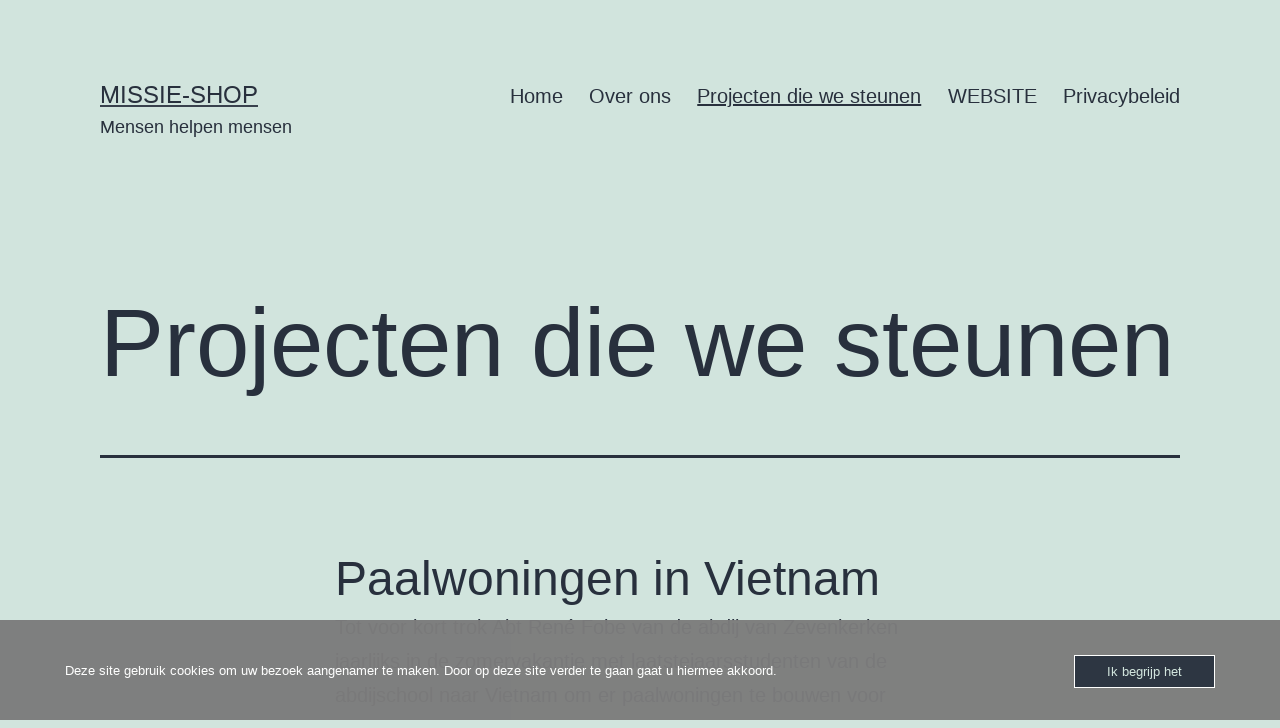

--- FILE ---
content_type: text/html; charset=UTF-8
request_url: https://missie-shop.mariasterderzee.be/projecten/
body_size: 14957
content:
<!doctype html>
<html lang="nl-NL" >
<head>
	<meta charset="UTF-8" />
	<meta name="viewport" content="width=device-width, initial-scale=1.0" />
	<style id="jetpack-boost-critical-css">@media all{#main .wp-block-cover{margin-top:0}ul.products{margin:0;padding:0}ul.products li.product{list-style:none}.woocommerce ul.products{display:flex;align-items:stretch;flex-direction:row;flex-wrap:wrap;box-sizing:border-box;word-break:break-word;min-width:12vw}.woocommerce ul.products.columns-4 li.product{width:calc(25% - 16px)!important}.woocommerce ul.products li.product{display:flex;flex-direction:column;justify-content:space-between;align-items:flex-start;margin:0 8px 16px 8px;box-sizing:border-box}.woocommerce ul.products li.product-category a{text-align:left;text-decoration:none}@media only screen and (max-width:667px){.woocommerce ul.products[class*=columns-] li.product{width:auto!important;margin-left:auto;margin-right:auto}}@media only screen and (min-width:668px) and (max-width:768px){.woocommerce ul.products[class*=columns-]{justify-content:center}.woocommerce ul.products[class*=columns-] li.product{width:50%;padding:0 2vw 3em 0}}}</style><title>Projecten die we steunen &#8211; Missie-shop</title>
<meta name='robots' content='max-image-preview:large' />

<link rel='dns-prefetch' href='//stats.wp.com' />
<link rel='dns-prefetch' href='//widgets.wp.com' />
<link rel='dns-prefetch' href='//s0.wp.com' />
<link rel='dns-prefetch' href='//0.gravatar.com' />
<link rel='dns-prefetch' href='//1.gravatar.com' />
<link rel='dns-prefetch' href='//2.gravatar.com' />
<link rel='preconnect' href='//i0.wp.com' />
<link rel='preconnect' href='//c0.wp.com' />
<link rel="alternate" type="application/rss+xml" title="Missie-shop &raquo; feed" href="https://missie-shop.mariasterderzee.be/feed/" />
<link rel="alternate" type="application/rss+xml" title="Missie-shop &raquo; reacties feed" href="https://missie-shop.mariasterderzee.be/comments/feed/" />
<link rel="alternate" type="application/rss+xml" title="Missie-shop &raquo; Projecten die we steunen reacties feed" href="https://missie-shop.mariasterderzee.be/projecten/feed/" />
<link rel="alternate" title="oEmbed (JSON)" type="application/json+oembed" href="https://missie-shop.mariasterderzee.be/wp-json/oembed/1.0/embed?url=https%3A%2F%2Fmissie-shop.mariasterderzee.be%2Fprojecten%2F" />
<link rel="alternate" title="oEmbed (XML)" type="text/xml+oembed" href="https://missie-shop.mariasterderzee.be/wp-json/oembed/1.0/embed?url=https%3A%2F%2Fmissie-shop.mariasterderzee.be%2Fprojecten%2F&#038;format=xml" />
<noscript><link rel='stylesheet' id='all-css-64a436fcbbc3e1f24b7133005fe61002' href='https://usercontent.one/wp/missie-shop.mariasterderzee.be/wp-content/boost-cache/static/7c7dc2d4f7.min.css?media=1766749479' type='text/css' media='all' /></noscript><link data-media="all" onload="this.media=this.dataset.media; delete this.dataset.media; this.removeAttribute( &apos;onload&apos; );" rel='stylesheet' id='all-css-64a436fcbbc3e1f24b7133005fe61002' href='https://usercontent.one/wp/missie-shop.mariasterderzee.be/wp-content/boost-cache/static/7c7dc2d4f7.min.css?media=1766749479' type='text/css' media="not all" />
<style id='wp-block-preformatted-inline-css'>
.wp-block-preformatted{box-sizing:border-box;white-space:pre-wrap}:where(.wp-block-preformatted.has-background){padding:1.25em 2.375em}
/*# sourceURL=https://missie-shop.mariasterderzee.be/wp-includes/blocks/preformatted/style.min.css */
</style>
<style id='global-styles-inline-css'>
:root{--wp--preset--aspect-ratio--square: 1;--wp--preset--aspect-ratio--4-3: 4/3;--wp--preset--aspect-ratio--3-4: 3/4;--wp--preset--aspect-ratio--3-2: 3/2;--wp--preset--aspect-ratio--2-3: 2/3;--wp--preset--aspect-ratio--16-9: 16/9;--wp--preset--aspect-ratio--9-16: 9/16;--wp--preset--color--black: #000000;--wp--preset--color--cyan-bluish-gray: #abb8c3;--wp--preset--color--white: #FFFFFF;--wp--preset--color--pale-pink: #f78da7;--wp--preset--color--vivid-red: #cf2e2e;--wp--preset--color--luminous-vivid-orange: #ff6900;--wp--preset--color--luminous-vivid-amber: #fcb900;--wp--preset--color--light-green-cyan: #7bdcb5;--wp--preset--color--vivid-green-cyan: #00d084;--wp--preset--color--pale-cyan-blue: #8ed1fc;--wp--preset--color--vivid-cyan-blue: #0693e3;--wp--preset--color--vivid-purple: #9b51e0;--wp--preset--color--dark-gray: #28303D;--wp--preset--color--gray: #39414D;--wp--preset--color--green: #D1E4DD;--wp--preset--color--blue: #D1DFE4;--wp--preset--color--purple: #D1D1E4;--wp--preset--color--red: #E4D1D1;--wp--preset--color--orange: #E4DAD1;--wp--preset--color--yellow: #EEEADD;--wp--preset--gradient--vivid-cyan-blue-to-vivid-purple: linear-gradient(135deg,rgb(6,147,227) 0%,rgb(155,81,224) 100%);--wp--preset--gradient--light-green-cyan-to-vivid-green-cyan: linear-gradient(135deg,rgb(122,220,180) 0%,rgb(0,208,130) 100%);--wp--preset--gradient--luminous-vivid-amber-to-luminous-vivid-orange: linear-gradient(135deg,rgb(252,185,0) 0%,rgb(255,105,0) 100%);--wp--preset--gradient--luminous-vivid-orange-to-vivid-red: linear-gradient(135deg,rgb(255,105,0) 0%,rgb(207,46,46) 100%);--wp--preset--gradient--very-light-gray-to-cyan-bluish-gray: linear-gradient(135deg,rgb(238,238,238) 0%,rgb(169,184,195) 100%);--wp--preset--gradient--cool-to-warm-spectrum: linear-gradient(135deg,rgb(74,234,220) 0%,rgb(151,120,209) 20%,rgb(207,42,186) 40%,rgb(238,44,130) 60%,rgb(251,105,98) 80%,rgb(254,248,76) 100%);--wp--preset--gradient--blush-light-purple: linear-gradient(135deg,rgb(255,206,236) 0%,rgb(152,150,240) 100%);--wp--preset--gradient--blush-bordeaux: linear-gradient(135deg,rgb(254,205,165) 0%,rgb(254,45,45) 50%,rgb(107,0,62) 100%);--wp--preset--gradient--luminous-dusk: linear-gradient(135deg,rgb(255,203,112) 0%,rgb(199,81,192) 50%,rgb(65,88,208) 100%);--wp--preset--gradient--pale-ocean: linear-gradient(135deg,rgb(255,245,203) 0%,rgb(182,227,212) 50%,rgb(51,167,181) 100%);--wp--preset--gradient--electric-grass: linear-gradient(135deg,rgb(202,248,128) 0%,rgb(113,206,126) 100%);--wp--preset--gradient--midnight: linear-gradient(135deg,rgb(2,3,129) 0%,rgb(40,116,252) 100%);--wp--preset--gradient--purple-to-yellow: linear-gradient(160deg, #D1D1E4 0%, #EEEADD 100%);--wp--preset--gradient--yellow-to-purple: linear-gradient(160deg, #EEEADD 0%, #D1D1E4 100%);--wp--preset--gradient--green-to-yellow: linear-gradient(160deg, #D1E4DD 0%, #EEEADD 100%);--wp--preset--gradient--yellow-to-green: linear-gradient(160deg, #EEEADD 0%, #D1E4DD 100%);--wp--preset--gradient--red-to-yellow: linear-gradient(160deg, #E4D1D1 0%, #EEEADD 100%);--wp--preset--gradient--yellow-to-red: linear-gradient(160deg, #EEEADD 0%, #E4D1D1 100%);--wp--preset--gradient--purple-to-red: linear-gradient(160deg, #D1D1E4 0%, #E4D1D1 100%);--wp--preset--gradient--red-to-purple: linear-gradient(160deg, #E4D1D1 0%, #D1D1E4 100%);--wp--preset--font-size--small: 18px;--wp--preset--font-size--medium: 20px;--wp--preset--font-size--large: 24px;--wp--preset--font-size--x-large: 42px;--wp--preset--font-size--extra-small: 16px;--wp--preset--font-size--normal: 20px;--wp--preset--font-size--extra-large: 40px;--wp--preset--font-size--huge: 96px;--wp--preset--font-size--gigantic: 144px;--wp--preset--spacing--20: 0.44rem;--wp--preset--spacing--30: 0.67rem;--wp--preset--spacing--40: 1rem;--wp--preset--spacing--50: 1.5rem;--wp--preset--spacing--60: 2.25rem;--wp--preset--spacing--70: 3.38rem;--wp--preset--spacing--80: 5.06rem;--wp--preset--shadow--natural: 6px 6px 9px rgba(0, 0, 0, 0.2);--wp--preset--shadow--deep: 12px 12px 50px rgba(0, 0, 0, 0.4);--wp--preset--shadow--sharp: 6px 6px 0px rgba(0, 0, 0, 0.2);--wp--preset--shadow--outlined: 6px 6px 0px -3px rgb(255, 255, 255), 6px 6px rgb(0, 0, 0);--wp--preset--shadow--crisp: 6px 6px 0px rgb(0, 0, 0);}:where(.is-layout-flex){gap: 0.5em;}:where(.is-layout-grid){gap: 0.5em;}body .is-layout-flex{display: flex;}.is-layout-flex{flex-wrap: wrap;align-items: center;}.is-layout-flex > :is(*, div){margin: 0;}body .is-layout-grid{display: grid;}.is-layout-grid > :is(*, div){margin: 0;}:where(.wp-block-columns.is-layout-flex){gap: 2em;}:where(.wp-block-columns.is-layout-grid){gap: 2em;}:where(.wp-block-post-template.is-layout-flex){gap: 1.25em;}:where(.wp-block-post-template.is-layout-grid){gap: 1.25em;}.has-black-color{color: var(--wp--preset--color--black) !important;}.has-cyan-bluish-gray-color{color: var(--wp--preset--color--cyan-bluish-gray) !important;}.has-white-color{color: var(--wp--preset--color--white) !important;}.has-pale-pink-color{color: var(--wp--preset--color--pale-pink) !important;}.has-vivid-red-color{color: var(--wp--preset--color--vivid-red) !important;}.has-luminous-vivid-orange-color{color: var(--wp--preset--color--luminous-vivid-orange) !important;}.has-luminous-vivid-amber-color{color: var(--wp--preset--color--luminous-vivid-amber) !important;}.has-light-green-cyan-color{color: var(--wp--preset--color--light-green-cyan) !important;}.has-vivid-green-cyan-color{color: var(--wp--preset--color--vivid-green-cyan) !important;}.has-pale-cyan-blue-color{color: var(--wp--preset--color--pale-cyan-blue) !important;}.has-vivid-cyan-blue-color{color: var(--wp--preset--color--vivid-cyan-blue) !important;}.has-vivid-purple-color{color: var(--wp--preset--color--vivid-purple) !important;}.has-black-background-color{background-color: var(--wp--preset--color--black) !important;}.has-cyan-bluish-gray-background-color{background-color: var(--wp--preset--color--cyan-bluish-gray) !important;}.has-white-background-color{background-color: var(--wp--preset--color--white) !important;}.has-pale-pink-background-color{background-color: var(--wp--preset--color--pale-pink) !important;}.has-vivid-red-background-color{background-color: var(--wp--preset--color--vivid-red) !important;}.has-luminous-vivid-orange-background-color{background-color: var(--wp--preset--color--luminous-vivid-orange) !important;}.has-luminous-vivid-amber-background-color{background-color: var(--wp--preset--color--luminous-vivid-amber) !important;}.has-light-green-cyan-background-color{background-color: var(--wp--preset--color--light-green-cyan) !important;}.has-vivid-green-cyan-background-color{background-color: var(--wp--preset--color--vivid-green-cyan) !important;}.has-pale-cyan-blue-background-color{background-color: var(--wp--preset--color--pale-cyan-blue) !important;}.has-vivid-cyan-blue-background-color{background-color: var(--wp--preset--color--vivid-cyan-blue) !important;}.has-vivid-purple-background-color{background-color: var(--wp--preset--color--vivid-purple) !important;}.has-black-border-color{border-color: var(--wp--preset--color--black) !important;}.has-cyan-bluish-gray-border-color{border-color: var(--wp--preset--color--cyan-bluish-gray) !important;}.has-white-border-color{border-color: var(--wp--preset--color--white) !important;}.has-pale-pink-border-color{border-color: var(--wp--preset--color--pale-pink) !important;}.has-vivid-red-border-color{border-color: var(--wp--preset--color--vivid-red) !important;}.has-luminous-vivid-orange-border-color{border-color: var(--wp--preset--color--luminous-vivid-orange) !important;}.has-luminous-vivid-amber-border-color{border-color: var(--wp--preset--color--luminous-vivid-amber) !important;}.has-light-green-cyan-border-color{border-color: var(--wp--preset--color--light-green-cyan) !important;}.has-vivid-green-cyan-border-color{border-color: var(--wp--preset--color--vivid-green-cyan) !important;}.has-pale-cyan-blue-border-color{border-color: var(--wp--preset--color--pale-cyan-blue) !important;}.has-vivid-cyan-blue-border-color{border-color: var(--wp--preset--color--vivid-cyan-blue) !important;}.has-vivid-purple-border-color{border-color: var(--wp--preset--color--vivid-purple) !important;}.has-vivid-cyan-blue-to-vivid-purple-gradient-background{background: var(--wp--preset--gradient--vivid-cyan-blue-to-vivid-purple) !important;}.has-light-green-cyan-to-vivid-green-cyan-gradient-background{background: var(--wp--preset--gradient--light-green-cyan-to-vivid-green-cyan) !important;}.has-luminous-vivid-amber-to-luminous-vivid-orange-gradient-background{background: var(--wp--preset--gradient--luminous-vivid-amber-to-luminous-vivid-orange) !important;}.has-luminous-vivid-orange-to-vivid-red-gradient-background{background: var(--wp--preset--gradient--luminous-vivid-orange-to-vivid-red) !important;}.has-very-light-gray-to-cyan-bluish-gray-gradient-background{background: var(--wp--preset--gradient--very-light-gray-to-cyan-bluish-gray) !important;}.has-cool-to-warm-spectrum-gradient-background{background: var(--wp--preset--gradient--cool-to-warm-spectrum) !important;}.has-blush-light-purple-gradient-background{background: var(--wp--preset--gradient--blush-light-purple) !important;}.has-blush-bordeaux-gradient-background{background: var(--wp--preset--gradient--blush-bordeaux) !important;}.has-luminous-dusk-gradient-background{background: var(--wp--preset--gradient--luminous-dusk) !important;}.has-pale-ocean-gradient-background{background: var(--wp--preset--gradient--pale-ocean) !important;}.has-electric-grass-gradient-background{background: var(--wp--preset--gradient--electric-grass) !important;}.has-midnight-gradient-background{background: var(--wp--preset--gradient--midnight) !important;}.has-small-font-size{font-size: var(--wp--preset--font-size--small) !important;}.has-medium-font-size{font-size: var(--wp--preset--font-size--medium) !important;}.has-large-font-size{font-size: var(--wp--preset--font-size--large) !important;}.has-x-large-font-size{font-size: var(--wp--preset--font-size--x-large) !important;}
/*# sourceURL=global-styles-inline-css */
</style>

<style id='woocommerce-layout-inline-css'>

	.infinite-scroll .woocommerce-pagination {
		display: none;
	}
/*# sourceURL=woocommerce-layout-inline-css */
</style>
<noscript><link rel='stylesheet' id='only-screen-and-max-width-768px-css-338d09786e587da4b6429739b247bfa5' href='https://usercontent.one/wp/missie-shop.mariasterderzee.be/wp-content/boost-cache/static/298d2484ec.min.css?media=1766749479' type='text/css' media='only screen and (max-width: 768px)' /></noscript><link data-media="only screen and (max-width: 768px)" onload="this.media=this.dataset.media; delete this.dataset.media; this.removeAttribute( &apos;onload&apos; );" rel='stylesheet' id='only-screen-and-max-width-768px-css-338d09786e587da4b6429739b247bfa5' href='https://usercontent.one/wp/missie-shop.mariasterderzee.be/wp-content/boost-cache/static/298d2484ec.min.css?media=1766749479' type='text/css' media="not all" />
<noscript><link rel='stylesheet' id='print-css-40e8cecfdfe821917ccdf4c15d3babd0' href='https://usercontent.one/wp/missie-shop.mariasterderzee.be/wp-content/boost-cache/static/166efbb368.min.css?media=1766749479' type='text/css' media='print' /></noscript><link data-media="print" onload="this.media=this.dataset.media; delete this.dataset.media; this.removeAttribute( &apos;onload&apos; );" rel='stylesheet' id='print-css-40e8cecfdfe821917ccdf4c15d3babd0' href='https://usercontent.one/wp/missie-shop.mariasterderzee.be/wp-content/boost-cache/static/166efbb368.min.css?media=1766749479' type='text/css' media="not all" />
<style id='wp-img-auto-sizes-contain-inline-css'>
img:is([sizes=auto i],[sizes^="auto," i]){contain-intrinsic-size:3000px 1500px}
/*# sourceURL=wp-img-auto-sizes-contain-inline-css */
</style>
<style id='wp-emoji-styles-inline-css'>

	img.wp-smiley, img.emoji {
		display: inline !important;
		border: none !important;
		box-shadow: none !important;
		height: 1em !important;
		width: 1em !important;
		margin: 0 0.07em !important;
		vertical-align: -0.1em !important;
		background: none !important;
		padding: 0 !important;
	}
/*# sourceURL=wp-emoji-styles-inline-css */
</style>
<style id='classic-theme-styles-inline-css'>
/*! This file is auto-generated */
.wp-block-button__link{color:#fff;background-color:#32373c;border-radius:9999px;box-shadow:none;text-decoration:none;padding:calc(.667em + 2px) calc(1.333em + 2px);font-size:1.125em}.wp-block-file__button{background:#32373c;color:#fff;text-decoration:none}
/*# sourceURL=/wp-includes/css/classic-themes.min.css */
</style>
<noscript><link rel='stylesheet' id='woocommerce-general-css' href='//missie-shop.mariasterderzee.be/wp-content/plugins/woocommerce/assets/css/twenty-twenty-one.css?ver=10.4.3' media='all' />
</noscript><link data-media="all" onload="this.media=this.dataset.media; delete this.dataset.media; this.removeAttribute( &apos;onload&apos; );" rel='stylesheet' id='woocommerce-general-css' href='//missie-shop.mariasterderzee.be/wp-content/plugins/woocommerce/assets/css/twenty-twenty-one.css?ver=10.4.3' media="not all" />
<style id='woocommerce-inline-inline-css'>
.woocommerce form .form-row .required { visibility: visible; }
/*# sourceURL=woocommerce-inline-inline-css */
</style>
<script data-jetpack-boost="ignore" src="https://missie-shop.mariasterderzee.be/wp-includes/js/jquery/jquery.min.js?ver=3.7.1" id="jquery-core-js"></script>






<link rel="https://api.w.org/" href="https://missie-shop.mariasterderzee.be/wp-json/" /><link rel="alternate" title="JSON" type="application/json" href="https://missie-shop.mariasterderzee.be/wp-json/wp/v2/pages/182" /><link rel="EditURI" type="application/rsd+xml" title="RSD" href="https://missie-shop.mariasterderzee.be/xmlrpc.php?rsd" />
<meta name="generator" content="WordPress 6.9" />
<meta name="generator" content="WooCommerce 10.4.3" />
<link rel="canonical" href="https://missie-shop.mariasterderzee.be/projecten/" />
<link rel='shortlink' href='https://missie-shop.mariasterderzee.be/?p=182' />
<style>[class*=" icon-oc-"],[class^=icon-oc-]{speak:none;font-style:normal;font-weight:400;font-variant:normal;text-transform:none;line-height:1;-webkit-font-smoothing:antialiased;-moz-osx-font-smoothing:grayscale}.icon-oc-one-com-white-32px-fill:before{content:"901"}.icon-oc-one-com:before{content:"900"}#one-com-icon,.toplevel_page_onecom-wp .wp-menu-image{speak:none;display:flex;align-items:center;justify-content:center;text-transform:none;line-height:1;-webkit-font-smoothing:antialiased;-moz-osx-font-smoothing:grayscale}.onecom-wp-admin-bar-item>a,.toplevel_page_onecom-wp>.wp-menu-name{font-size:16px;font-weight:400;line-height:1}.toplevel_page_onecom-wp>.wp-menu-name img{width:69px;height:9px;}.wp-submenu-wrap.wp-submenu>.wp-submenu-head>img{width:88px;height:auto}.onecom-wp-admin-bar-item>a img{height:7px!important}.onecom-wp-admin-bar-item>a img,.toplevel_page_onecom-wp>.wp-menu-name img{opacity:.8}.onecom-wp-admin-bar-item.hover>a img,.toplevel_page_onecom-wp.wp-has-current-submenu>.wp-menu-name img,li.opensub>a.toplevel_page_onecom-wp>.wp-menu-name img{opacity:1}#one-com-icon:before,.onecom-wp-admin-bar-item>a:before,.toplevel_page_onecom-wp>.wp-menu-image:before{content:'';position:static!important;background-color:rgba(240,245,250,.4);border-radius:102px;width:18px;height:18px;padding:0!important}.onecom-wp-admin-bar-item>a:before{width:14px;height:14px}.onecom-wp-admin-bar-item.hover>a:before,.toplevel_page_onecom-wp.opensub>a>.wp-menu-image:before,.toplevel_page_onecom-wp.wp-has-current-submenu>.wp-menu-image:before{background-color:#76b82a}.onecom-wp-admin-bar-item>a{display:inline-flex!important;align-items:center;justify-content:center}#one-com-logo-wrapper{font-size:4em}#one-com-icon{vertical-align:middle}.imagify-welcome{display:none !important;}</style>	<style>img#wpstats{display:none}</style>
			<noscript><style>.woocommerce-product-gallery{ opacity: 1 !important; }</style></noscript>
	
<!-- Jetpack Open Graph Tags -->
<meta property="og:type" content="article" />
<meta property="og:title" content="Projecten die we steunen" />
<meta property="og:url" content="https://missie-shop.mariasterderzee.be/projecten/" />
<meta property="og:description" content="Paalwoningen in Vietnam Tot voor kort trok Abt René Fobe van de abdij van Zevenkerken jaarlijks in de zomervakantie met laatstejaarsstudenten van de abdijschool naar Vietnam om er paalwoningen te b…" />
<meta property="article:published_time" content="2021-10-06T07:15:44+00:00" />
<meta property="article:modified_time" content="2023-12-13T12:33:53+00:00" />
<meta property="og:site_name" content="Missie-shop" />
<meta property="og:image" content="https://s0.wp.com/i/blank.jpg" />
<meta property="og:image:width" content="200" />
<meta property="og:image:height" content="200" />
<meta property="og:image:alt" content="" />
<meta property="og:locale" content="nl_NL" />
<meta name="twitter:text:title" content="Projecten die we steunen" />
<meta name="twitter:card" content="summary" />

<!-- End Jetpack Open Graph Tags -->
<noscript><link rel='stylesheet' id='all-css-20d6de67f990cbaafddefed4ce01244d' href='https://usercontent.one/wp/missie-shop.mariasterderzee.be/wp-content/boost-cache/static/8b97481427.min.css?media=1766749479' type='text/css' media='all' /></noscript><link data-media="all" onload="this.media=this.dataset.media; delete this.dataset.media; this.removeAttribute( &apos;onload&apos; );" rel='stylesheet' id='all-css-20d6de67f990cbaafddefed4ce01244d' href='https://usercontent.one/wp/missie-shop.mariasterderzee.be/wp-content/boost-cache/static/8b97481427.min.css?media=1766749479' type='text/css' media="not all" />
</head>

<body class="wp-singular page-template-default page page-id-182 wp-embed-responsive wp-theme-twentytwentyone theme-twentytwentyone woocommerce-no-js is-light-theme no-js singular has-main-navigation">
<div id="page" class="site">
	<a class="skip-link screen-reader-text" href="#content">
		Ga naar de inhoud	</a>

	
<header id="masthead" class="site-header has-title-and-tagline has-menu">

	

<div class="site-branding">

	
						<p class="site-title"><a href="https://missie-shop.mariasterderzee.be/" rel="home">Missie-shop</a></p>
			
			<p class="site-description">
			Mensen helpen mensen		</p>
	</div><!-- .site-branding -->
	
	<nav id="site-navigation" class="primary-navigation" aria-label="Primair menu">
		<div class="menu-button-container">
			<button id="primary-mobile-menu" class="button" aria-controls="primary-menu-list" aria-expanded="false">
				<span class="dropdown-icon open">Menu					<svg class="svg-icon" width="24" height="24" aria-hidden="true" role="img" focusable="false" viewBox="0 0 24 24" fill="none" xmlns="http://www.w3.org/2000/svg"><path fill-rule="evenodd" clip-rule="evenodd" d="M4.5 6H19.5V7.5H4.5V6ZM4.5 12H19.5V13.5H4.5V12ZM19.5 18H4.5V19.5H19.5V18Z" fill="currentColor"/></svg>				</span>
				<span class="dropdown-icon close">Sluiten					<svg class="svg-icon" width="24" height="24" aria-hidden="true" role="img" focusable="false" viewBox="0 0 24 24" fill="none" xmlns="http://www.w3.org/2000/svg"><path fill-rule="evenodd" clip-rule="evenodd" d="M12 10.9394L5.53033 4.46973L4.46967 5.53039L10.9393 12.0001L4.46967 18.4697L5.53033 19.5304L12 13.0607L18.4697 19.5304L19.5303 18.4697L13.0607 12.0001L19.5303 5.53039L18.4697 4.46973L12 10.9394Z" fill="currentColor"/></svg>				</span>
			</button><!-- #primary-mobile-menu -->
		</div><!-- .menu-button-container -->
		<div class="primary-menu-container"><ul id="primary-menu-list" class="menu-wrapper"><li id="menu-item-21" class="menu-item menu-item-type-custom menu-item-object-custom menu-item-home menu-item-21"><a href="https://missie-shop.mariasterderzee.be/">Home</a></li>
<li id="menu-item-22" class="menu-item menu-item-type-post_type menu-item-object-page menu-item-22"><a href="https://missie-shop.mariasterderzee.be/startpagina/over-ons/">Over ons</a></li>
<li id="menu-item-185" class="menu-item menu-item-type-post_type menu-item-object-page current-menu-item page_item page-item-182 current_page_item menu-item-185"><a href="https://missie-shop.mariasterderzee.be/projecten/" aria-current="page">Projecten die we steunen</a></li>
<li id="menu-item-142" class="menu-item menu-item-type-custom menu-item-object-custom menu-item-142"><a href="http://missie.mariasterderzee.be/#home">WEBSITE</a></li>
<li id="menu-item-214" class="menu-item menu-item-type-post_type menu-item-object-page menu-item-privacy-policy menu-item-214"><a rel="privacy-policy" href="https://missie-shop.mariasterderzee.be/privacybeleid/">Privacybeleid</a></li>
</ul></div>	</nav><!-- #site-navigation -->
	
</header><!-- #masthead -->

	<div id="content" class="site-content">
		<div id="primary" class="content-area">
			<main id="main" class="site-main">

<article id="post-182" class="post-182 page type-page status-publish hentry entry">

			<header class="entry-header alignwide">
			<h1 class="entry-title">Projecten die we steunen</h1>					</header><!-- .entry-header -->
	
	<div class="entry-content">
		<p><!--vcv no format--><!-- vcwb/dynamicElementComment:02f34d91 --></p>
<div class="vce-row-container" data-vce-boxed-width="true">
<div id="el-02f34d91" class="vce-row vce-row--col-gap-30 vce-row-equal-height vce-row-content--top" data-vce-do-apply="all el-02f34d91">
<div class="vce-row-content" data-vce-element-content="true"><!-- vcwb/dynamicElementComment:9c7af766 --></p>
<div id="el-9c7af766" class="vce-col vce-col--md-auto vce-col--xs-1 vce-col--xs-last vce-col--xs-first vce-col--sm-last vce-col--sm-first vce-col--md-last vce-col--lg-last vce-col--xl-last vce-col--md-first vce-col--lg-first vce-col--xl-first">
<div class="vce-col-inner" data-vce-do-apply="border margin background  el-9c7af766">
<div class="vce-col-content" data-vce-element-content="true" data-vce-do-apply="padding el-9c7af766"><!-- vcwb/dynamicElementComment:35bd966f --></p>
<div class="vce-text-block">
<div id="el-35bd966f" class="vce-text-block-wrapper vce" data-vce-do-apply="all el-35bd966f">
<h2>Paalwoningen in Vietnam</h2>
<p>Tot voor kort trok Abt René Fobe van de abdij van Zevenkerken jaarlijks in de zomervakantie met laatstejaarsstudenten van de abdijschool naar Vietnam om er paalwoningen te bouwen voor onderdrukte en woningloze arme Vietnamezen. Ondertussen werkt een ploeg lokale mensen nu zelf verder aan dit mooie zinvolle project. Zo&#8217;n paalwoning kost om en bij de 500 euro aan bouwmaterialen. De werken worden gratis uitgevoerd, samen met de toekomstige bewoners.</p>
<p>Missiewerking Blankenberge-Zuienkerke is ondertussen reeds sponsor van een 5-tal van die hoge en vooral droge gezinswoningen bij de organisatie SATIMO vzw. Dit dankzij de inbreng van vele milde schenkers.</p>
<p>Sinds kort werd de vzw Satimo opgegeven en de fondsen ondergebracht bij &#8216;Edukans vzw&#8217;, een sociaal project eveneens van uit de abdij van Zevenkerken die steun en onderwijskans biedt waar nodig in Afrika en wereldwijd bij kinderen/jongeren in armoede.</p>
</div>
</div>
<p><!-- /vcwb/dynamicElementComment:35bd966f --></p>
</div>
</div>
</div>
<p><!-- /vcwb/dynamicElementComment:9c7af766 --></p>
</div>
</div>
</div>
<p><!-- /vcwb/dynamicElementComment:02f34d91 --><!-- vcwb/dynamicElementComment:e479db77 --></p>
<div class="vce-row-container" data-vce-boxed-width="true">
<div id="el-e479db77" class="vce-row vce-row--col-gap-30 vce-row-equal-height vce-row-content--top" data-vce-do-apply="all el-e479db77">
<div class="vce-row-content" data-vce-element-content="true"><!-- vcwb/dynamicElementComment:8495d2a4 --></p>
<div id="el-8495d2a4" class="vce-col vce-col--md-auto vce-col--xs-1 vce-col--xs-last vce-col--xs-first vce-col--sm-last vce-col--sm-first vce-col--md-last vce-col--lg-last vce-col--xl-last vce-col--md-first vce-col--lg-first vce-col--xl-first">
<div class="vce-col-inner" data-vce-do-apply="border margin background  el-8495d2a4">
<div class="vce-col-content" data-vce-element-content="true" data-vce-do-apply="padding el-8495d2a4"><!-- vcwb/dynamicElementComment:45a79dd8 --></p>
<div class="vce-text-block">
<div id="el-45a79dd8" class="vce-text-block-wrapper vce" data-vce-do-apply="all el-45a79dd8">
<h2>New Laetare</h2>
<p>Reeds van uit een lange traditie steunt Missiewerking Blankenberge-Zuienkerke een gemeenschap / vormingscentrum in Oweri in Nigeria, gestart indertijd door mevr. Madeleine Chimah-Maes. Ondertussen is er een ruime beweging (New laetare) gegroeid om dit werk blijvend verder te zetten. Van uit onze missiewerking die steeds nauw verbonden was met Madeleine steunen wij dankzij uw inbreng dit school- en vormingsproject. Want goed onderwijs en goede gezondheidszorg doen wonderen</p>
</div>
</div>
<p><!-- /vcwb/dynamicElementComment:45a79dd8 --></p>
</div>
</div>
</div>
<p><!-- /vcwb/dynamicElementComment:8495d2a4 --></p>
</div>
</div>
</div>
<p><!-- /vcwb/dynamicElementComment:e479db77 --><!-- vcwb/dynamicElementComment:bbbd717e --></p>
<div class="vce-row-container" data-vce-boxed-width="true">
<div id="el-bbbd717e" class="vce-row vce-row--col-gap-30 vce-row-equal-height vce-row-content--top" data-vce-do-apply="all el-bbbd717e">
<div class="vce-content-background-container"></div>
<div class="vce-row-content" data-vce-element-content="true"><!-- vcwb/dynamicElementComment:dd337bb6 --></p>
<div id="el-dd337bb6" class="vce-col vce-col--md-auto vce-col--xs-1 vce-col--xs-last vce-col--xs-first vce-col--sm-last vce-col--sm-first vce-col--md-last vce-col--lg-last vce-col--xl-last vce-col--md-first vce-col--lg-first vce-col--xl-first">
<div class="vce-col-inner" data-vce-do-apply="border margin background  el-dd337bb6">
<div class="vce-col-content" data-vce-element-content="true" data-vce-do-apply="padding el-dd337bb6"><!-- vcwb/dynamicElementComment:82b8493d --></p>
<div class="vce-text-block">
<div id="el-82b8493d" class="vce-text-block-wrapper vce" data-vce-do-apply="all el-82b8493d">
<h2>SOS CAIZA</h2>
<p><span style="font-size: 16pt; letter-spacing: 1px;">Graag steunt Missiewerking Blankenberge-Zuienkerke dit project in Bolivië dat gestart werd van uit Blankenberge met de gekende boegbeelden: Lieve Claeys en Irène Vanhaverbeke. Ondertussen wordt het ganse project ter plaatse verder geleid door Padre Julián Quispe-Espinoza, zelf oud-leerling van het college in Caiza en met de steunt van uit België. Lees verder op https://www.soscaiza.be/</span></p>
</div>
</div>
<p><!-- /vcwb/dynamicElementComment:82b8493d --></p>
</div>
</div>
</div>
<p><!-- /vcwb/dynamicElementComment:dd337bb6 --></p>
</div>
</div>
</div>
<p><!-- /vcwb/dynamicElementComment:bbbd717e --><!-- vcwb/dynamicElementComment:5946cfad --></p>
<div class="vce-row-container" data-vce-boxed-width="true">
<div id="el-5946cfad" class="vce-row vce-row--col-gap-30 vce-row-equal-height vce-row-content--top" data-vce-do-apply="all el-5946cfad">
<div class="vce-content-background-container"></div>
<div class="vce-row-content" data-vce-element-content="true"><!-- vcwb/dynamicElementComment:c48d5f34 --></p>
<div id="el-c48d5f34" class="vce-col vce-col--md-auto vce-col--xs-1 vce-col--xs-last vce-col--xs-first vce-col--sm-last vce-col--sm-first vce-col--md-last vce-col--lg-last vce-col--xl-last vce-col--md-first vce-col--lg-first vce-col--xl-first">
<div class="vce-col-inner" data-vce-do-apply="border margin background  el-c48d5f34">
<div class="vce-col-content" data-vce-element-content="true" data-vce-do-apply="padding el-c48d5f34"><!-- vcwb/dynamicElementComment:031e73cb --></p>
<div class="vce-text-block">
<div id="el-031e73cb" class="vce-text-block-wrapper vce" data-vce-do-apply="all el-031e73cb">
<h2>Dorpsontwikkeling in Tanzania</h2>
<p>Via de Witte Paters van Africa wordt in Tanzania de Marbira-parochie van pater David Livingstone gesteund. Hier gaat het echt om plattelandsontwikkeling bij een zeer arme bevolkingsgroep. Met de steun van Missiewerking Blankenberge-Zuienkerke wordt er gezorgd voor land-en veeteelt-producten waarmee de mensen dan zelf weer aan de slag kunnen en een zelfstandig leven opbouwen. <a href="https://missie.mariasterderzee.be/berichten-uit-tanzania/">Lees hier de berichten van fr. David</a></p>
</div>
</div>
<p><!-- /vcwb/dynamicElementComment:031e73cb --><!-- vcwb/dynamicElementComment:91bd1ecf --></p>
<div class="vce-text-block">
<div id="el-91bd1ecf" class="vce-text-block-wrapper vce" data-vce-do-apply="all el-91bd1ecf">
<h2>Armoede in India</h2>
<p>In de meest armoedige streek van India is priester Varghese Kollammavudy (father Babbu) dagdagelijks aan het werk om er de hoogste nood te lenigen en van zijn parochie een plaats van levendige ontmoeting te maken. Dit kan hij echter enkel met wat hem toegestopt wordt via giften. Missiewerking Blankenberge-Zuienkerke steunt deze moedige parochiepriester in zijn werkzaamheden op deze armoedige en achtergestelde plaats. <strong><span style="color: #0000ff;"><a style="color: #0000ff;" href="https://missie.mariasterderzee.be/nieuws-uit-india/" target="_blank" rel="noopener">LINK</a></span></strong></p>
</div>
</div>
<p><!-- /vcwb/dynamicElementComment:91bd1ecf --></p>
</div>
</div>
</div>
<p><!-- /vcwb/dynamicElementComment:c48d5f34 --></p>
</div>
</div>
</div>
<p><!-- /vcwb/dynamicElementComment:5946cfad --><!-- vcwb/dynamicElementComment:d03fa2ca --></p>
<div class="vce-row-container" data-vce-boxed-width="true">
<div id="el-d03fa2ca" class="vce-row vce-row--col-gap-30 vce-row-equal-height vce-row-content--top" data-vce-do-apply="all el-d03fa2ca">
<div class="vce-row-content" data-vce-element-content="true"><!-- vcwb/dynamicElementComment:e1def41f --></p>
<div id="el-e1def41f" class="vce-col vce-col--md-auto vce-col--xs-1 vce-col--xs-last vce-col--xs-first vce-col--sm-last vce-col--sm-first vce-col--md-last vce-col--lg-last vce-col--xl-last vce-col--md-first vce-col--lg-first vce-col--xl-first">
<div class="vce-col-inner" data-vce-do-apply="border margin background  el-e1def41f">
<div class="vce-col-content" data-vce-element-content="true" data-vce-do-apply="padding el-e1def41f"><!-- vcwb/dynamicElementComment:afb106d8 --></p>
<div class="vce-text-block">
<div id="el-afb106d8" class="vce-text-block-wrapper vce" data-vce-do-apply="all el-afb106d8">
<h2>Diocesane Priesters in Zending</h2>
<div class="page" title="Page 1">
<div class="layoutArea">
<div class="column">
<p>Nog steeds zijn een 12-tal priesters uit het bisdom Brugge met een missionaire opdracht wereldwijd werkzaam in het buitenland, in het bijzonder in Afrika (DR Congo, Zuid-Afrika) en Latijns-Amerika (Brazilië, El Salvador, Guatemala, Mexico, Panama). Samen met andere missionarissen, lekenontwikkelingshelpers en mensen van de plaatselijke kerk bouwen zij er mee aan de pastoraal in dit land. Die pastoraal neemt diverse vormen aan: ziekenhuispastoraal, pastoraal in psychiatrische centra, vorming van seminaristen, parochiepastoraal, schoolpastoraal. Binnen hun werk neemt de diaconie een belangrijke plaats in. Onze priesters ijveren er voor de rechten van de armen in de steden en op het platteland, voor mensenrechten tegen de heersende wantoestanden, drugsbendes en de corruptie. Vaak heel specifiek naar vrouwen en jongeren.</p>
</div>
</div>
</div>
</div>
</div>
<p><!-- /vcwb/dynamicElementComment:afb106d8 --></p>
</div>
</div>
</div>
<p><!-- /vcwb/dynamicElementComment:e1def41f --></p>
</div>
</div>
</div>
<p><!-- /vcwb/dynamicElementComment:d03fa2ca --><!-- vcwb/dynamicElementComment:8eb3eefe --></p>
<div class="vce-row-container" data-vce-boxed-width="true">
<div id="el-8eb3eefe" class="vce-row vce-row--col-gap-30 vce-row-equal-height vce-row-content--top" data-vce-do-apply="all el-8eb3eefe">
<div class="vce-row-content" data-vce-element-content="true"><!-- vcwb/dynamicElementComment:218565c5 --></p>
<div id="el-218565c5" class="vce-col vce-col--md-auto vce-col--xs-1 vce-col--xs-last vce-col--xs-first vce-col--sm-last vce-col--sm-first vce-col--md-last vce-col--lg-last vce-col--xl-last vce-col--md-first vce-col--lg-first vce-col--xl-first">
<div class="vce-col-inner" data-vce-do-apply="border margin background  el-218565c5">
<div class="vce-col-content" data-vce-element-content="true" data-vce-do-apply="padding el-218565c5"><!-- vcwb/dynamicElementComment:c72b3ad7 --></p>
<div class="vce-text-block">
<div id="el-c72b3ad7" class="vce-text-block-wrapper vce" data-vce-do-apply="all el-c72b3ad7">
<h2>Unichir &#8211; Benisur</h2>
<p>Unichir is actief in de Beni-regio (Congo), een regio die kampt met een groot gebrek aan internationale hulp. Het gebied van Beni-Butembo evolueerde van een welvarend commercieel focuspunt naar een verlaten blinde vlek op de wereldkaart.</p>
<p>Degelijke en kwalitatieve algemene verloskundige en algemene chirurgische zorg is vrijwel afwezig. Van tijd tot tijd werkt een consultantchirurg in Butembo, maar interventies (voornamelijk keizersneden en sommige noodsituaties) worden uitgevoerd door huisartsen. Perioperatieve zorg en follow-up liggen onder alle niveaus van kwaliteitszorg en internationale normen voor kwalitatieve zorgverlening.</p>
<p>Daar wil Unichir wat aan doen door hoogwaardige chirurgische en verloskundige zorg voor miljoenen mensen aan te bieden. <a href="https://www.unichir.africa">https://www.unichir.africa</a></p>
</div>
</div>
<p><!-- /vcwb/dynamicElementComment:c72b3ad7 --></p>
</div>
</div>
</div>
<p><!-- /vcwb/dynamicElementComment:218565c5 --></p>
</div>
</div>
</div>
<p><!-- /vcwb/dynamicElementComment:8eb3eefe --><!--vcv no format--></p>
<div class="sharedaddy sd-sharing-enabled"><div class="robots-nocontent sd-block sd-social sd-social-icon-text sd-sharing"><h3 class="sd-title">Dit delen:</h3><div class="sd-content"><ul><li class="share-facebook"><a rel="nofollow noopener noreferrer"
				data-shared="sharing-facebook-182"
				class="share-facebook sd-button share-icon"
				href="https://missie-shop.mariasterderzee.be/projecten/?share=facebook"
				target="_blank"
				aria-labelledby="sharing-facebook-182"
				>
				<span id="sharing-facebook-182" hidden>Klik om te delen op Facebook (Opent in een nieuw venster)</span>
				<span>Facebook</span>
			</a></li><li class="share-x"><a rel="nofollow noopener noreferrer"
				data-shared="sharing-x-182"
				class="share-x sd-button share-icon"
				href="https://missie-shop.mariasterderzee.be/projecten/?share=x"
				target="_blank"
				aria-labelledby="sharing-x-182"
				>
				<span id="sharing-x-182" hidden>Klik om te delen op X (Opent in een nieuw venster)</span>
				<span>X</span>
			</a></li><li class="share-end"></li></ul></div></div></div><div class='sharedaddy sd-block sd-like jetpack-likes-widget-wrapper jetpack-likes-widget-unloaded' id='like-post-wrapper-224711313-182-697144edb18f5' data-src='https://widgets.wp.com/likes/?ver=15.4#blog_id=224711313&amp;post_id=182&amp;origin=missie-shop.mariasterderzee.be&amp;obj_id=224711313-182-697144edb18f5' data-name='like-post-frame-224711313-182-697144edb18f5' data-title='Vind-ik-leuk of reblog'><h3 class="sd-title">Vind ik leuk:</h3><div class='likes-widget-placeholder post-likes-widget-placeholder' style='height: 55px;'><span class='button'><span>Vind-ik-leuk</span></span> <span class="loading">Aan het laden...</span></div><span class='sd-text-color'></span><a class='sd-link-color'></a></div>	</div><!-- .entry-content -->

	</article><!-- #post-182 -->

<div id="comments" class="comments-area default-max-width show-avatars">

	
		<div id="respond" class="comment-respond">
		<h2 id="reply-title" class="comment-reply-title">Geef een reactie <small><a rel="nofollow" id="cancel-comment-reply-link" href="/projecten/#respond" style="display:none;">Reactie annuleren</a></small></h2><form action="https://missie-shop.mariasterderzee.be/wp-comments-post.php" method="post" id="commentform" class="comment-form"><p class="comment-notes"><span id="email-notes">Je e-mailadres wordt niet gepubliceerd.</span> <span class="required-field-message">Vereiste velden zijn gemarkeerd met <span class="required">*</span></span></p><p class="comment-form-comment"><label for="comment">Reactie <span class="required">*</span></label> <textarea id="comment" name="comment" cols="45" rows="5" maxlength="65525" required></textarea></p><p class="comment-form-author"><label for="author">Naam <span class="required">*</span></label> <input id="author" name="author" type="text" value="" size="30" maxlength="245" autocomplete="name" required /></p>
<p class="comment-form-email"><label for="email">E-mail <span class="required">*</span></label> <input id="email" name="email" type="email" value="" size="30" maxlength="100" aria-describedby="email-notes" autocomplete="email" required /></p>
<p class="comment-form-url"><label for="url">Site</label> <input id="url" name="url" type="url" value="" size="30" maxlength="200" autocomplete="url" /></p>
<p class="comment-form-cookies-consent"><input id="wp-comment-cookies-consent" name="wp-comment-cookies-consent" type="checkbox" value="yes" /> <label for="wp-comment-cookies-consent">Mijn naam, e-mail en site opslaan in deze browser voor de volgende keer wanneer ik een reactie plaats.</label></p>
<p class="form-submit"><input name="submit" type="submit" id="submit" class="submit" value="Reactie plaatsen" /> <input type='hidden' name='comment_post_ID' value='182' id='comment_post_ID' />
<input type='hidden' name='comment_parent' id='comment_parent' value='0' />
</p><p style="display: none;"><input type="hidden" id="akismet_comment_nonce" name="akismet_comment_nonce" value="6161959efd" /></p><p style="display: none !important;" class="akismet-fields-container" data-prefix="ak_"><label>&#916;<textarea name="ak_hp_textarea" cols="45" rows="8" maxlength="100"></textarea></label><input type="hidden" id="ak_js_1" name="ak_js" value="169"/></p></form>	</div><!-- #respond -->
	
</div><!-- #comments -->
			</main><!-- #main -->
		</div><!-- #primary -->
	</div><!-- #content -->

	
	<aside class="widget-area">
		<section id="meta-5" class="widget widget_meta"><h2 class="widget-title">Meta</h2><nav aria-label="Meta">
		<ul>
						<li><a href="https://missie-shop.mariasterderzee.be/wp-login.php">Login</a></li>
			<li><a href="https://missie-shop.mariasterderzee.be/feed/">Berichten feed</a></li>
			<li><a href="https://missie-shop.mariasterderzee.be/comments/feed/">Reacties feed</a></li>

			<li><a href="https://wordpress.org/">WordPress.org</a></li>
		</ul>

		</nav></section><section id="woocommerce_widget_cart-4" class="widget woocommerce widget_shopping_cart"><h2 class="widget-title">Winkelmand</h2><div class="widget_shopping_cart_content"></div></section><section id="block-23" class="widget widget_block">
<pre class="wp-block-preformatted"><strong>Contactgegevens</strong>

Missiewerking Blankenberge-Zuienkerke

Algemeen bestuurder: Jozef Leterme

Consciencestraat 20

8370 Blankenberge

missie@mariasterderzee.be

bank: BE11 4727 0573 0148</pre>
</section>	</aside><!-- .widget-area -->

	
	<footer id="colophon" class="site-footer">

				<div class="site-info">
			<div class="site-name">
																						<a href="https://missie-shop.mariasterderzee.be/">Missie-shop</a>
																		</div><!-- .site-name -->

			<div class="privacy-policy"><a class="privacy-policy-link" href="https://missie-shop.mariasterderzee.be/privacybeleid/" rel="privacy-policy">Privacybeleid</a></div>
			<div class="powered-by">
				Met trots aangedreven door <a href="https://wordpress.org/">WordPress</a>.			</div><!-- .powered-by -->

		</div><!-- .site-info -->
	</footer><!-- #colophon -->

</div><!-- #page -->



	<!-- Cookie banner START -->
		<div id="oc_cb_wrapper" class="oc_cb_wrapper fill_grey"> 
			<div class="oc_cb_content">
									<div class="oc_cb_text">
						<p>
							Deze site gebruik cookies om uw bezoek aangenamer te maken. Door op deze site verder te gaan gaat u hiermee akkoord.&nbsp;													</p>
					</div>
				
									<div class="oc_cb_btn_wrap">
						<button class="oc_cb_btn" id="oc_cb_btn">Ik begrijp het</button>
					</div>
							</div>
		</div>
	<!-- Cookie banner END -->


		
			
	
	
				











<script data-jetpack-boost="ignore" id="wp-emoji-settings" type="application/json">
{"baseUrl":"https://s.w.org/images/core/emoji/17.0.2/72x72/","ext":".png","svgUrl":"https://s.w.org/images/core/emoji/17.0.2/svg/","svgExt":".svg","source":{"concatemoji":"https://missie-shop.mariasterderzee.be/wp-includes/js/wp-emoji-release.min.js?ver=6.9"}}
</script>

	<iframe src='https://widgets.wp.com/likes/master.html?ver=20260121#ver=20260121&#038;lang=nl' scrolling='no' id='likes-master' name='likes-master' style='display:none;'></iframe>
	<div id='likes-other-gravatars' role="dialog" aria-hidden="true" tabindex="-1"><div class="likes-text"><span>%d</span></div><ul class="wpl-avatars sd-like-gravatars"></ul></div>
			
		
<script>window._wca = window._wca || [];</script><script id="wc-add-to-cart-js-extra">
var wc_add_to_cart_params = {"ajax_url":"/wp-admin/admin-ajax.php","wc_ajax_url":"/?wc-ajax=%%endpoint%%","i18n_view_cart":"Bekijk winkelwagen","cart_url":"https://missie-shop.mariasterderzee.be/winkelmand/","is_cart":"","cart_redirect_after_add":"no"};
//# sourceURL=wc-add-to-cart-js-extra
</script><script id="woocommerce-js-extra">
var woocommerce_params = {"ajax_url":"/wp-admin/admin-ajax.php","wc_ajax_url":"/?wc-ajax=%%endpoint%%","i18n_password_show":"Wachtwoord weergeven","i18n_password_hide":"Wachtwoord verbergen"};
//# sourceURL=woocommerce-js-extra
</script><script type='text/javascript' src='https://usercontent.one/wp/missie-shop.mariasterderzee.be/wp-content/boost-cache/static/7b05bfe41e.min.js?media=1766749479'></script><script id="twenty-twenty-one-ie11-polyfills-js-after">
( Element.prototype.matches && Element.prototype.closest && window.NodeList && NodeList.prototype.forEach ) || document.write( '<script src="https://usercontent.one/wp/missie-shop.mariasterderzee.be/wp-content/themes/twentytwentyone/assets/js/polyfills.js?ver=2.7&media=1766749479"></scr' + 'ipt>' );
//# sourceURL=twenty-twenty-one-ie11-polyfills-js-after
</script><script type='text/javascript' src='https://usercontent.one/wp/missie-shop.mariasterderzee.be/wp-content/themes/twentytwentyone/assets/js/primary-navigation.js?media=1766749479?m=1764793593'></script><script src="https://stats.wp.com/s-202604.js" id="woocommerce-analytics-js" defer data-wp-strategy="defer"></script><script>document.getElementById( "ak_js_1" ).setAttribute( "value", ( new Date() ).getTime() );</script><script type="speculationrules">
{"prefetch":[{"source":"document","where":{"and":[{"href_matches":"/*"},{"not":{"href_matches":["/wp-*.php","/wp-admin/*","/wp-content/uploads/*","/wp-content/*","/wp-content/plugins/*","/wp-content/themes/twentytwentyone/*","/*\\?(.+)"]}},{"not":{"selector_matches":"a[rel~=\"nofollow\"]"}},{"not":{"selector_matches":".no-prefetch, .no-prefetch a"}}]},"eagerness":"conservative"}]}
</script><script>
document.body.classList.remove('no-js');
//# sourceURL=twenty_twenty_one_supports_js
</script><script>
		if ( -1 !== navigator.userAgent.indexOf('MSIE') || -1 !== navigator.appVersion.indexOf('Trident/') ) {
			document.body.classList.add('is-IE');
		}
	//# sourceURL=twentytwentyone_add_ie_class
</script><script>window.addEventListener( 'load', function() {
				document.querySelectorAll( 'link' ).forEach( function( e ) {'not all' === e.media && e.dataset.media && ( e.media = e.dataset.media, delete e.dataset.media );} );
				var e = document.getElementById( 'jetpack-boost-critical-css' );
				e && ( e.media = 'not all' );
			} );</script><script>
		(function () {
			var c = document.body.className;
			c = c.replace(/woocommerce-no-js/, 'woocommerce-js');
			document.body.className = c;
		})();
	</script><script type="text/javascript">
		window.WPCOM_sharing_counts = {"https://missie-shop.mariasterderzee.be/projecten/":182};
	</script><script id="oc_cb_js_fr-js-extra">
var oc_constants = {"ajaxurl":"https://missie-shop.mariasterderzee.be/wp-admin/admin-ajax.php"};
//# sourceURL=oc_cb_js_fr-js-extra
</script><script type='text/javascript' src='https://usercontent.one/wp/missie-shop.mariasterderzee.be/wp-content/boost-cache/static/b7300212ae.min.js?media=1766749479'></script><script src="https://usercontent.one/wp/missie-shop.mariasterderzee.be/wp-content/plugins/jetpack/jetpack_vendor/automattic/woocommerce-analytics/build/woocommerce-analytics-client.js?media=1766749479?minify=false&amp;ver=75adc3c1e2933e2c8c6a" id="woocommerce-analytics-client-js" defer data-wp-strategy="defer"></script><script id="wc-order-attribution-js-extra">
var wc_order_attribution = {"params":{"lifetime":1.0000000000000000818030539140313095458623138256371021270751953125e-5,"session":30,"base64":false,"ajaxurl":"https://missie-shop.mariasterderzee.be/wp-admin/admin-ajax.php","prefix":"wc_order_attribution_","allowTracking":true},"fields":{"source_type":"current.typ","referrer":"current_add.rf","utm_campaign":"current.cmp","utm_source":"current.src","utm_medium":"current.mdm","utm_content":"current.cnt","utm_id":"current.id","utm_term":"current.trm","utm_source_platform":"current.plt","utm_creative_format":"current.fmt","utm_marketing_tactic":"current.tct","session_entry":"current_add.ep","session_start_time":"current_add.fd","session_pages":"session.pgs","session_count":"udata.vst","user_agent":"udata.uag"}};
//# sourceURL=wc-order-attribution-js-extra
</script><script type='text/javascript' src='https://usercontent.one/wp/missie-shop.mariasterderzee.be/wp-content/boost-cache/static/6220693223.min.js?media=1766749479'></script><script id="jetpack-stats-js-before">
_stq = window._stq || [];
_stq.push([ "view", {"v":"ext","blog":"224711313","post":"182","tz":"0","srv":"missie-shop.mariasterderzee.be","j":"1:15.4"} ]);
_stq.push([ "clickTrackerInit", "224711313", "182" ]);
//# sourceURL=jetpack-stats-js-before
</script><script src="https://stats.wp.com/e-202604.js" id="jetpack-stats-js" defer data-wp-strategy="defer"></script><script id="wc-cart-fragments-js-extra">
var wc_cart_fragments_params = {"ajax_url":"/wp-admin/admin-ajax.php","wc_ajax_url":"/?wc-ajax=%%endpoint%%","cart_hash_key":"wc_cart_hash_2171ecab954f6af7dc0e105a4d654156","fragment_name":"wc_fragments_2171ecab954f6af7dc0e105a4d654156","request_timeout":"5000"};
//# sourceURL=wc-cart-fragments-js-extra
</script><script type='text/javascript' src='https://usercontent.one/wp/missie-shop.mariasterderzee.be/wp-content/boost-cache/static/930bf60c16.min.js?media=1766749479'></script><script id="sharing-js-js-extra">
var sharing_js_options = {"lang":"en","counts":"1","is_stats_active":"1"};
//# sourceURL=sharing-js-js-extra
</script><script src="https://usercontent.one/wp/missie-shop.mariasterderzee.be/wp-content/plugins/jetpack/_inc/build/sharedaddy/sharing.min.js?ver=15.4&media=1766749479" id="sharing-js-js"></script><script id="sharing-js-js-after">
var windowOpen;
			( function () {
				function matches( el, sel ) {
					return !! (
						el.matches && el.matches( sel ) ||
						el.msMatchesSelector && el.msMatchesSelector( sel )
					);
				}

				document.body.addEventListener( 'click', function ( event ) {
					if ( ! event.target ) {
						return;
					}

					var el;
					if ( matches( event.target, 'a.share-facebook' ) ) {
						el = event.target;
					} else if ( event.target.parentNode && matches( event.target.parentNode, 'a.share-facebook' ) ) {
						el = event.target.parentNode;
					}

					if ( el ) {
						event.preventDefault();

						// If there's another sharing window open, close it.
						if ( typeof windowOpen !== 'undefined' ) {
							windowOpen.close();
						}
						windowOpen = window.open( el.getAttribute( 'href' ), 'wpcomfacebook', 'menubar=1,resizable=1,width=600,height=400' );
						return false;
					}
				} );
			} )();
var windowOpen;
			( function () {
				function matches( el, sel ) {
					return !! (
						el.matches && el.matches( sel ) ||
						el.msMatchesSelector && el.msMatchesSelector( sel )
					);
				}

				document.body.addEventListener( 'click', function ( event ) {
					if ( ! event.target ) {
						return;
					}

					var el;
					if ( matches( event.target, 'a.share-x' ) ) {
						el = event.target;
					} else if ( event.target.parentNode && matches( event.target.parentNode, 'a.share-x' ) ) {
						el = event.target.parentNode;
					}

					if ( el ) {
						event.preventDefault();

						// If there's another sharing window open, close it.
						if ( typeof windowOpen !== 'undefined' ) {
							windowOpen.close();
						}
						windowOpen = window.open( el.getAttribute( 'href' ), 'wpcomx', 'menubar=1,resizable=1,width=600,height=350' );
						return false;
					}
				} );
			} )();
//# sourceURL=sharing-js-js-after
</script><script type="module">
/*! This file is auto-generated */
const a=JSON.parse(document.getElementById("wp-emoji-settings").textContent),o=(window._wpemojiSettings=a,"wpEmojiSettingsSupports"),s=["flag","emoji"];function i(e){try{var t={supportTests:e,timestamp:(new Date).valueOf()};sessionStorage.setItem(o,JSON.stringify(t))}catch(e){}}function c(e,t,n){e.clearRect(0,0,e.canvas.width,e.canvas.height),e.fillText(t,0,0);t=new Uint32Array(e.getImageData(0,0,e.canvas.width,e.canvas.height).data);e.clearRect(0,0,e.canvas.width,e.canvas.height),e.fillText(n,0,0);const a=new Uint32Array(e.getImageData(0,0,e.canvas.width,e.canvas.height).data);return t.every((e,t)=>e===a[t])}function p(e,t){e.clearRect(0,0,e.canvas.width,e.canvas.height),e.fillText(t,0,0);var n=e.getImageData(16,16,1,1);for(let e=0;e<n.data.length;e++)if(0!==n.data[e])return!1;return!0}function u(e,t,n,a){switch(t){case"flag":return n(e,"\ud83c\udff3\ufe0f\u200d\u26a7\ufe0f","\ud83c\udff3\ufe0f\u200b\u26a7\ufe0f")?!1:!n(e,"\ud83c\udde8\ud83c\uddf6","\ud83c\udde8\u200b\ud83c\uddf6")&&!n(e,"\ud83c\udff4\udb40\udc67\udb40\udc62\udb40\udc65\udb40\udc6e\udb40\udc67\udb40\udc7f","\ud83c\udff4\u200b\udb40\udc67\u200b\udb40\udc62\u200b\udb40\udc65\u200b\udb40\udc6e\u200b\udb40\udc67\u200b\udb40\udc7f");case"emoji":return!a(e,"\ud83e\u1fac8")}return!1}function f(e,t,n,a){let r;const o=(r="undefined"!=typeof WorkerGlobalScope&&self instanceof WorkerGlobalScope?new OffscreenCanvas(300,150):document.createElement("canvas")).getContext("2d",{willReadFrequently:!0}),s=(o.textBaseline="top",o.font="600 32px Arial",{});return e.forEach(e=>{s[e]=t(o,e,n,a)}),s}function r(e){var t=document.createElement("script");t.src=e,t.defer=!0,document.head.appendChild(t)}a.supports={everything:!0,everythingExceptFlag:!0},new Promise(t=>{let n=function(){try{var e=JSON.parse(sessionStorage.getItem(o));if("object"==typeof e&&"number"==typeof e.timestamp&&(new Date).valueOf()<e.timestamp+604800&&"object"==typeof e.supportTests)return e.supportTests}catch(e){}return null}();if(!n){if("undefined"!=typeof Worker&&"undefined"!=typeof OffscreenCanvas&&"undefined"!=typeof URL&&URL.createObjectURL&&"undefined"!=typeof Blob)try{var e="postMessage("+f.toString()+"("+[JSON.stringify(s),u.toString(),c.toString(),p.toString()].join(",")+"));",a=new Blob([e],{type:"text/javascript"});const r=new Worker(URL.createObjectURL(a),{name:"wpTestEmojiSupports"});return void(r.onmessage=e=>{i(n=e.data),r.terminate(),t(n)})}catch(e){}i(n=f(s,u,c,p))}t(n)}).then(e=>{for(const n in e)a.supports[n]=e[n],a.supports.everything=a.supports.everything&&a.supports[n],"flag"!==n&&(a.supports.everythingExceptFlag=a.supports.everythingExceptFlag&&a.supports[n]);var t;a.supports.everythingExceptFlag=a.supports.everythingExceptFlag&&!a.supports.flag,a.supports.everything||((t=a.source||{}).concatemoji?r(t.concatemoji):t.wpemoji&&t.twemoji&&(r(t.twemoji),r(t.wpemoji)))});
//# sourceURL=https://missie-shop.mariasterderzee.be/wp-includes/js/wp-emoji-loader.min.js
</script><script id="ocvars">var ocSiteMeta = {plugins: {"a3e4aa5d9179da09d8af9b6802f861a8": 1,"2c9812363c3c947e61f043af3c9852d0": 1,"a23b9d8b1a951243473ec5475d5d3abd": 1,"b904efd4c2b650207df23db3e5b40c86": 1,"a3fe9dc9824eccbd72b7e5263258ab2c": 1}}</script><script type="text/javascript">
			(function() {
				window.wcAnalytics = window.wcAnalytics || {};
				const wcAnalytics = window.wcAnalytics;

				// Set the assets URL for webpack to find the split assets.
				wcAnalytics.assets_url = 'https://missie-shop.mariasterderzee.be/wp-content/plugins/jetpack/jetpack_vendor/automattic/woocommerce-analytics/src/../build/';

				// Set the REST API tracking endpoint URL.
				wcAnalytics.trackEndpoint = 'https://missie-shop.mariasterderzee.be/wp-json/woocommerce-analytics/v1/track';

				// Set common properties for all events.
				wcAnalytics.commonProps = {"blog_id":224711313,"store_id":"d8944349-b759-43fd-a0da-2508bd41b23e","ui":null,"url":"https://missie-shop.mariasterderzee.be","woo_version":"10.4.3","wp_version":"6.9","store_admin":0,"device":"desktop","store_currency":"EUR","timezone":"+00:00","is_guest":1};

				// Set the event queue.
				wcAnalytics.eventQueue = [];

				// Features.
				wcAnalytics.features = {
					ch: false,
					sessionTracking: false,
					proxy: false,
				};

				wcAnalytics.breadcrumbs = ["Projecten die we steunen"];

				// Page context flags.
				wcAnalytics.pages = {
					isAccountPage: false,
					isCart: false,
				};
			})();
		</script></body>
</html>
